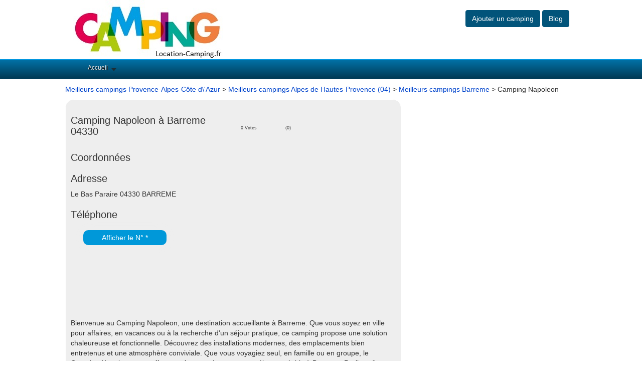

--- FILE ---
content_type: text/html
request_url: https://www.location-camping.fr/barreme/camping-napoleon-153.html
body_size: 6633
content:



<!DOCTYPE html>
<html lang="fr">
<head>
<title>Camping Napoleon - Barreme (04) : Réservez votre séjour dès maintenant !</title>
<meta name="description" content="Découvrez le Camping Napoleon à Barreme : hébergements, installations, activités, équipements, services .. Consultez les avis clients et réservez votre séjour en toute confiance !" />
<link rel="canonical" href="https://www.location-camping.fr/barreme/camping-napoleon-153.html" />
<link rel="shortcut icon" href="https://www.location-camping.fr/camping.ico" />
<meta http-equiv="Content-Type" content="text/html; charset=utf-8" />
<link rel="stylesheet" type="text/css" href="https://www.location-camping.fr/css/production/superstorefinder.css" media="all" />
<link rel="stylesheet" type="text/css" href="https://www.location-camping.fr/css/production/bootstrap.min.css" media="all" />
<meta name="viewport" content="width=device-width, initial-scale=1.0" />
<script async src="https://pagead2.googlesyndication.com/pagead/js/adsbygoogle.js?client=ca-pub-5796841604425765"
     crossorigin="anonymous"></script>
<link href="https://www.location-camping.fr/css/production/rCSS.css" rel="stylesheet" type="text/css" />
<script type="text/javascript" src="https://www.location-camping.fr/js/production/rJS.js"></script>
<script src="https://ajax.googleapis.com/ajax/libs/jquery/1.6.4/jquery.min.js"></script>
<style>
.telopt {
            background-image: linear-gradient(#0098D9,#0098D9);
            margin: 10px;
            padding: 5px 5px;
            text-align: center;
            transition: 0.5s;
            background-size: 200% auto;
            color: white;            
            box-shadow: 0 0 20px #eee;
            border-radius: 10px;
            display: block;
}
a.telopt:hover {
            background-position: right center; /* change the direction of the change here */
            color: #fff;
            text-decoration: none;
}

#textNum {

position: relative;
display: inline-block;
background: url(https://www.location-camping.fr/fond_tel_300_229x30_FR.png) no-repeat left top;
width: 229px;
height: 30px;
font-family: Arial;
font-weight: bold;
background-size: auto 30px;
vertical-align: middle;	
margin-top: 10px;
margin-bottom: 10px;
}

#textNum a {
display: inline;
top: 0px;
left: 0px;
width: 125px;
height: 30px;
text-align: center;
font-size: 16px;
text-decoration: none;
color: #000;
line-height: 31px;

}

#textNum div {
display: inline-block;
color: #4a4a4a;
font-size: 14px;
margin-left: 5px;
font-weight: 700;
}

</style>


<script>
$(document).ready(function() {
$('.telopt').click(function() {
var elem = $(this);
var id = $(this).attr('data-id');
var viewId = '696cce8819b3285b7c0f786a';
$.ajax({
url: '/Optico/click_tel.php',
data: {
id: id,
//tel: '',
view_id: viewId
},
dataType: 'json',
success: function(result) {
if (result.status == 1) {
var text = result.phone_number;
if (result.phone_code) {
text += "Code: " + result.phone_code;
}
html = '<div id="textNum">' +
'<div><a href="tel:' + result.phone_number + '">' + result.phone_number + '</a></div>' +
'</div>';
elem.parent().html(html);
setTimeout(raz_button, 300000);
}
}
});
return false;
})		
})	
			
		
</script>
</head>

<body>
<link rel="stylesheet" type="text/css" href="https://www.location-camping.fr/css/production/megamenu.css"  media="screen" />


<header>
	<div class="container">
		<div class="col-lg-6 logo col-xs-7">
			<a href="https://www.location-camping.fr" title="Location Camping"><img src="https://www.location-camping.fr/img/bandeau.jpg" alt="Location Camping"></a>		</div>
		<div class="col-lg-6 align-right col-xs-5">
<p class="btn">
<span class='st_sharethis_large' displayText='ShareThis'></span>
<span class='st_facebook_large' displayText='Facebook'></span>
<span class='st_twitter_large' displayText='Tweet'></span>
<span class='st_pinterest_large' displayText='Pinterest'></span>
<span class='st_googleplus_large' displayText='Google +'></span>
<span class='st_email_large' displayText='Email'></span>
			</p>

			<p class="btn btn-large btn-primary btn-header">

				<a href="https://www.location-camping.fr/ajouter-un-camping.html" title="Inscrivez un camping" style="color:#FFFFFF;">Ajouter un camping</a>
			</p>
			<p class="btn btn-large btn-primary btn-header">

				<a href="https://www.location-camping.fr/blog/" title="Nos actus camping" style="color:#FFFFFF;">Blog</a>
			</p>
		</div>
	</div>
<div class="megamenu_wrapper_full megamenu_light_theme">
<div class="megamenu_container megamenu_blue">
<ul class="megamenu">
<li class="menuitem_fullwidth"><a class="menuitem_drop" href="/">Accueil</a></li>
</ul>
</div>
</div>
</header>
<script type="text/javascript" src="https://w.sharethis.com/button/buttons.js"></script>
<script type="text/javascript">stLight.options({publisher: "36397c3d-2201-4a09-bab2-24e499a347a5", doNotHash: false, doNotCopy: false, hashAddressBar: false});</script>
<div class="container">
	<div class="row">
		<div class="col-lg-12">
<a class="anchor-color" href="https://www.location-camping.fr/meilleur-camping-provence-alpes-cote-d-azur-r.html" title="Campings en Provence-Alpes-Côte d\'Azur">Meilleurs campings Provence-Alpes-Côte d\'Azur</a> > <a class="anchor-color" href="https://www.location-camping.fr/meilleur-camping-alpes-de-hautes-provence-04-d.html" title="Campings Alpes de Hautes-Provence">Meilleurs campings Alpes de Hautes-Provence (04)</a> > <a class="anchor-color" href="https://www.location-camping.fr/meilleur-camping-barreme-04330-v.html" title="Campings Barreme">Meilleurs campings Barreme</a> > Camping Napoleon		</div>
	</div>
	<div class="row">
		<div class="col-lg-8">
			<div class="content-block">
				<div class="row">
					<div class="col-lg-6">
						<h1 class="heading">Camping Napoleon à Barreme 04330</h1>
					</div>
					<div class="col-lg-3 heading-ratings">
						<div class="simpleRatings"><form method="post" action="https://www.location-camping.fr/SimpleRatings/rSubmit.php" class="starsmediumorange" style="width:100px; height:20px"><fieldset><input type="hidden" name="uniqueRateID" value="2265" /><input type="hidden" name="ratedJS" value="0" /><input type="submit" name="rated" value="1" style="width:20%; z-index:5" /><input type="submit" name="rated" value="2" style="width:40%; z-index:4" /><input type="submit" name="rated" value="3" style="width:60%; z-index:3" /><input type="submit" name="rated" value="4" style="width:80%; z-index:2" /><input type="submit" name="rated" value="5" style="width:100%; z-index:1" /></fieldset><div class="average" style="width:0%" title="0 Votes, Average: 0"></div></form><div class="text" style="width:100px"><span class="L">0 Votes</span><span class="R">(0)</span><div style="clear:both"></div></div></div>					</div>
					<div class="col-lg-3 heading-thumbs">
<span class='st_facebook' displayText='Facebook'></span>
<span class='st_twitter' displayText='Tweet'></span>
<span class='st_googleplus' displayText='Google +'></span>
					</div>
				</div>
				<div class="row">
					<div class="col-lg-12">					
						<h2 class="heading">Coordonn&eacute;es</h2>					
						<h3 class="heading">Adresse</h3> Le Bas Paraire 04330 BARREME						<h3 class="heading">Téléphone</h3>
							<div class="col-lg-4"><a href="#" class="telopt" data-id="153"><i class="fa fa-phone" aria-hidden="true"></i> Afficher le N° *</a></div>
					</div>
				</div>
				<br>
				<div>
<script async src="//pagead2.googlesyndication.com/pagead/js/adsbygoogle.js"></script>
<!-- VCF728 -->
<ins class="adsbygoogle"
     style="display:inline-block;width:468px;height:90px"
     data-ad-client="ca-pub-5796841604425765"
     data-ad-slot="9714303380"></ins>
<script>
(adsbygoogle = window.adsbygoogle || []).push({});
</script>
				</div>
<p><br />
Bienvenue au Camping Napoleon, une destination accueillante à Barreme.
Que vous soyez en ville pour affaires, en vacances ou à la recherche d'un séjour pratique, ce camping propose une solution chaleureuse et fonctionnelle.
Découvrez des installations modernes, des emplacements bien entretenus et une atmosphère conviviale.
Que vous voyagiez seul, en famille ou en groupe, le Camping Napoleon vous offre un refuge pratique pour un séjour agréable à Barreme.
Profitez d'une expérience de camping sans tracas, idéalement située dans la belle région de Barreme, avec un accès facile aux commodités locales.
Choisir le Camping Napoleon, c'est opter pour une expérience de camping de qualité à Barreme.
</p>
<h2 class="heading">Hébergements</h2>
Types d'emplacements (Tentes, Camping-Cars, Caravanes) : NC<br />
Descriptions et caractéristiques de chaque type d'emplacement : NC<br />
Tarifs et réservations : par téléphone </b>

<h2 class="heading">Équipements et services</h2>
Installations sanitaires : NC<br />
Espaces de loisirs (Piscines, Aires de Jeux, etc.) : NC<br />
Services pratiques (Buanderie, Épicerie, etc.) : NC

<h2 class="heading">Activités et loisirs</h2>
Randonnées et sentiers : NC<br />
Activités nautiques : NC<br />
Événements et animations : NC<br />
Clubs pour enfants : NC

<h2 class="heading">Mettre &agrave; jour les informations de ce camping</h2>
Votre contribution est précieuse pour maintenir notre communauté informée.
Si vous avez séjourné au Camping Napoleon à Barreme récemment, nous vous invitons à partager votre expérience en mettant à jour les informations du camping.
Que ce soit pour partager de nouveaux équipements, décrire vos activités préférées, ou fournir des conseils utiles, votre contribution aidera les futurs campeurs à planifier leur séjour de manière informée.
<br />
Pour mettre à jour les informations du Camping Napoleon, envoyez nous un mail et partagez vos insights avec la communauté.
Votre expérience compte, et nous sommes reconnaissants de votre contribution pour assurer que les informations fournies restent actuelles et précises.
</br ><br />
Merci de contribuer à faire du Camping Napoleon une destination toujours plus accueillante et agréable pour tous les amateurs de plein air à Barreme.

<h2 class="heading">Situation et acc&egrave;s au camping</h2>
<div id="map_canvas" style="width: 100%; height: 300px;"></div>
 				<p>
				<script type="text/javascript"> 
					// Cr&eacute;ation de la carte 
					// On r&eacute;cup&egrave;re le conteneur 
					var mapdiv = document.getElementById("map_canvas"); 
					// On d&eacute;finit les options de la carte 
					var myOptions = { 
						// Niveau de zomm  
						zoom: 15, 
						// Coordonn&eacute;es sur lesquelles centrer la carte 
						center: new google.maps.LatLng(43.9529, 6.37447), 
						// Type de menu de changement de type de carte 
						mapTypeControl: true, 
						mapTypeControlOptions: { 
							style: google.maps.MapTypeControlStyle.DROPDOWN_MENU 
						}, 
						// Type de la carte 
						mapTypeId: google.maps.MapTypeId.ROADMAP, 
						// Zoom 
						zoomControl: true, 
						zoomControlOptions: { 
							style: google.maps.ZoomControlStyle.BIG 
						}, 
						// &eacute;chelle 
						scaleControl: true, 
						scaleControlOptions: { 
							style: google.maps.ScaleControlStyle.DEFAULT, 
						}, 
						// D&eacute;sactiver pegman (Street View) 
						streetViewControl: true 
					}; 
					// On affiche la carte 
					var map = new google.maps.Map(mapdiv, myOptions); 
					 
					// On cr&eacute;e un marqueur 
					var marker = new google.maps.Marker({ 
						// On d&eacute;finit la position du marqueur 
						position: new google.maps.LatLng(43.9529, 6.37447), 
						// On pr&eacute;cise la carte &agrave; laquelle il s'attache 
						map: map, 
						// On lui attribue un titre (infobulle au survol du curseur) 
						title: "Camping Napoleon" 
					}); 
					 
					// On cr&eacute;e une infobulle 
					var infowindow = new google.maps.InfoWindow({ 
						maxWidth: 800, 
						// On d&eacute;finit la position d'origine de l'infoWindow (la position du marqueur)  
						position: new google.maps.LatLng(43.9529, 6.37447), 
						// On d&eacute;finit le texte &agrave; afficher dans l'infoWindow 
						content: "Camping Napoleon" 
					}); 
					// On ajoute un listener d'&eacute;v&eacute;nement : on &eacute;coute le clic sur le marqueur 
					google.maps.event.addListener(marker, 'click', function() { 
						// Ouverture de l'infobulle 
						infowindow.open(map, marker); 
					}); 
				</script>
				</p>
				<div class="row">
					<div class="col-lg-5">
						
					</div>
				</div>
			</div>


			<div class="content-block">
				<h2 class="heading">Avis clients sur le Camping Napoleon à Barreme</h2>
Bien plus qu'un simple lieu d'hébergement, le Camping Napoleon constitue une communauté vibrante de voyageurs passionnés.
Explorez notre section dédiée aux échanges entre campeurs sur le site Location-Camping.fr.
Plongez dans les témoignages authentiques, les expériences partagées et les conseils pratiques provenant de notre communauté dynamique à Barreme.
Suivez-nous sur les réseaux sociaux pour rester informé des événements à venir, des actualités du Camping Napoleon et des histoires inspirantes de nos membres.
En laissant votre avis, vous contribuez à cette plateforme collaborative, créant ainsi une ressource précieuse pour les futurs campeurs à Barreme.
Rejoignez-nous sur Location-Camping et connectez-vous à la communauté du Camping Napoleon pour vivre pleinement l'esprit du plein air. <br /><br />
										 <link rel="stylesheet" href="https://www.location-camping.fr/comments/assets/css/comments.css" type="text/css" media="screen" /><script type="text/javascript" src="https://www.location-camping.fr/comments/assets/js/jquery-1.9.1.min.js"></script><script type="text/javascript" src="https://www.location-camping.fr/comments/assets/js/jquery-ui-1.9.2.custom.min.js"></script><script>
	var commentsConfig = {
		max_depth  : 5,
		per_page   : 10,
		page       : '153',
		page_title : 'My Page',
		lang       : false,
		ajaxurl    : ''
	};
</script>
<script type="text/javascript" src="https://www.location-camping.fr/comments/assets/js/mustache.min.js"></script>
	<script type="text/javascript" src="https://www.location-camping.fr/comments/assets/js/jquery-linkify.min.js"></script>
	<script type="text/javascript" src="https://www.location-camping.fr/comments/assets/js/comments.js"></script>



<!-- Comments Template -->
<script id="commentsTemplate" type="text/template">
	<li id="comment-{{id}}" class="{{hidden}}">
		{{#author_url}}
			<a href="{{author_url}}" class="avatar pull-left" target="_blank"><img src="{{avatar}}" height="50" width="50"></a>
		{{/author_url}}
		{{^author_url}}
			<span class="avatar pull-left"><img src="{{avatar}}" height="50" width="50"></span>
		{{/author_url}}
		<div class="right">
			<div class="bubble"></div>
			<div class="box highlight">
				<div class="header">
					{{#author_url}}
						<a href="{{author_url}}" target="_blank" class="author">{{author}}</a>
					{{/author_url}}
					{{^author_url}}
						<span class="author">{{author}}</span>
					{{/author_url}}
					<a href="#page/__paged__/comment/{{id}}" class="date" title="{{date}}">
						{{short_date}}
					</a>
					{{#status}}
						<span class="pending label label-warning">{{_status}}</span>
					{{/status}}
					{{#admin}}
						<a href="https://www.location-camping.fr/comments/admin/?page=comments#edit-{{id}}" class="actions">Edit</a>
					{{/admin}}
				</div>
				<div class="content">{{{comment}}}</div>
				{{#reply}}
					{{#depth}}{{/depth}}
					{{^depth}}
						<a href="#" class="reply" data-id="{{id}}">R&eacute;pondre</a>
					{{/depth}}
				{{/reply}}
			</div>
		</div>
		<div class="reply-box"></div>
		<ul class="list replies">
			{{{replies}}}
		</ul>
	</li>
</script>

<!-- Pagination Template -->
<script id="paginationTemplate" type="text/template">
	<div class="pagination pagination-small pagination-centered">
	  <ul>
	    <li><a href="#page/{{prev}}" data-paged="{{prev}}" title="Previous">&laquo;</a></li>
	    {{#pages}}
	    	<li><a href="#page/{{.}}" data-paged="{{.}}">{{.}}</a></li>
	    {{/pages}}
	    <li><a href="#page/{{next}}" data-paged="{{next}}" title="Next">&raquo;</a></li>
	  </ul>
	</div>
</script>

<div class="comments" >
				<div class="add-comment">
			<form method="post" class="form" id="commentform">
							<div>
					<div class="input">
				      	<input type="text" name="author" id="commentAuthor" placeholder="Pseudo">
				    	<span class="help-inline"></span>
				    </div>
				    <div class="input">
				      	<input type="text" name="email" id="commentEmail" placeholder="Email">
				    	<span class="help-inline"></span>
				    </div>
					 <div class="input">
				      	<input type="text" name="url" id="commentUrl" placeholder="Site web">
				    	<span class="help-inline"></span>
				    </div>
				    					    <div class="input">
					      	<input type="text" name="captcha" id="commentCaptcha" placeholder="Captcha">
							Nombre de majuscules dans CaMPinG ? 
					    	<span class="help-inline"></span>
					    </div>
				    					<textarea name="comment" id="commentContent" wrap="hard" maxlength="500" placeholder="Donnez votre avis sur ce camping ..."></textarea>
					<div class="pull-left">
						<input type="submit" class="btn btn-success btn-small add" name="post" value="Ajouter">
						<button type="button" class="btn btn-small cancel">Annuler</button>
						<span class="ajax-loader hidden"></span>
					</div>
											<div class="remaining pull-right"><span>500</span> caract&egrave;res restants</div>
										<div class="alert response hidden"></div>
				</div>
							<br>
				<input type="hidden" id="commentReply" name="reply" value="0">
			</form>
			<div class="placeholder hidden">Donnez votre avis sur ce camping ...</div>
		</div>
		<span class="ajax-loader loading-comments hidden" title="Loading comments..."></span>
	<!-- Comments -->
	<div id="comments" class=""></div>
</div>				
			</div>
			
			<div class="content-block">
				<h2 class="heading">Ces campings peuvent vous int&eacute;resser</h2> 
				<div>
				Trouvez un camping dans les villes aux alentours : <a href="https://www.location-camping.fr/meilleur-camping-saint-andre-les-alpes-4170-v.html" title="Campings &agrave; Saint Andre Les Alpes">camping Saint Andre Les Alpes</a>, <a href="https://www.location-camping.fr/meilleur-camping-la-mure-argens-4170-v.html" title="Campings &agrave; La Mure Argens ">camping La Mure Argens </a>, <a href="https://www.location-camping.fr/meilleur-camping-castellane-4120-v.html" title="Campings &agrave; Castellane">camping Castellane</a>, <a href="https://www.location-camping.fr/meilleur-camping-moustiers-sainte-marie-4360-v.html" title="Campings &agrave; Moustiers Sainte Marie">camping Moustiers Sainte Marie</a>, et <a href="https://www.location-camping.fr/meilleur-camping-digne-les-bains-4000-v.html" title="Campings &agrave; Digne Les Bains">camping Digne Les Bains</a>.
				<br><br>
					<div class="row">
				<div class="col-lg-3">
					<p class="title">
						<a href="https://www.location-camping.fr/saint-andre-les-alpes/camping-de-lissole-130.html" title="Camping de l'Issole &agrave; Saint Andre Les Alpes">
							<strong>Camping de l'Issole</strong>
						</a>
					</p>
				</div>
				<div class="col-lg-5">rte Lambruisse 04170 SAINT ANDRE LES ALPES</div>
				<div class="col-lg-4" style="margin-top:5px;"><a href="#" class="telopt" data-id="130"><i class="fa fa-phone" aria-hidden="true"></i> Afficher le N° *</a></div>
		</div><div class="row">
				<div class="col-lg-3">
					<p class="title">
						<a href="https://www.location-camping.fr/la-mure-argens/camping-de-ladrech-129.html" title="Camping de l'Adrech &agrave; La Mure Argens ">
							<strong>Camping de l'Adrech</strong>
						</a>
					</p>
				</div>
				<div class="col-lg-5">rte du Pont d'Allons Camping L'Adrech 04170 LA MURE ARGENS</div>
				<div class="col-lg-4" style="margin-top:5px;"><a href="#" class="telopt" data-id="129"><i class="fa fa-phone" aria-hidden="true"></i> Afficher le N° *</a></div>
		</div><div class="row">
				<div class="col-lg-3">
					<p class="title">
						<a href="https://www.location-camping.fr/castellane/camping-du-verdon-106.html" title="Camping Du Verdon &agrave; Castellane">
							<strong>Camping Du Verdon</strong>
						</a>
					</p>
				</div>
				<div class="col-lg-5">Dom Verdon Salaou 04120 CASTELLANE</div>
				<div class="col-lg-4" style="margin-top:5px;"><a href="#" class="telopt" data-id="106"><i class="fa fa-phone" aria-hidden="true"></i> Afficher le N° *</a></div>
		</div><div class="row">
				<div class="col-lg-3">
					<p class="title">
						<a href="https://www.location-camping.fr/moustiers-sainte-marie/camping-caravaning-manaysse-160.html" title="Camping Caravaning Manaysse &agrave; Moustiers Sainte Marie">
							<strong>Camping Caravaning Manaysse</strong>
						</a>
					</p>
				</div>
				<div class="col-lg-5">av Frederic Mistral 04360 MOUSTIERS SAINTE MARIE</div>
				<div class="col-lg-4" style="margin-top:5px;"><a href="#" class="telopt" data-id="160"><i class="fa fa-phone" aria-hidden="true"></i> Afficher le N° *</a></div>
		</div><div class="row">
				<div class="col-lg-3">
					<p class="title">
						<a href="https://www.location-camping.fr/digne-les-bains/camping-les-eaux-chaudes-101.html" title="Camping Les Eaux Chaudes &agrave; Digne Les Bains">
							<strong>Camping Les Eaux Chaudes</strong>
						</a>
					</p>
				</div>
				<div class="col-lg-5">av Thermes 04000 DIGNE LES BAINS</div>
				<div class="col-lg-4" style="margin-top:5px;"><a href="#" class="telopt" data-id="101"><i class="fa fa-phone" aria-hidden="true"></i> Afficher le N° *</a></div>
		</div>					<br>
					Vous connaissez un camping &agrave; Barreme qui devrait &ecirc;tre sur Location-Camping.fr ? Ajoutez le simplement en cliquant sur le bouton ci-dessous.<br><br>
					<a href="https://www.location-camping.fr/ajouter-un-camping.html" class="btn btn-large btn-primary" title="Ajouter un camping sur Barreme" >Ajouter un camping sur Barreme</a>
					<br><br>
				</div>
			</div>

			* Num&eacute;ro de mise en relation valable 5 minutes - <a href="https://www.promovox-payment.com/fr/question-numero-mise-en-relation.html" rel="nofollow" target="_blank" ><span>Pourquoi ce num&eacute;ro ?</span></a>
		</div>
		<div class="col-lg-4 col-overflow">
<script async src="//pagead2.googlesyndication.com/pagead/js/adsbygoogle.js"></script>
<!-- VFC5 -->
<ins class="adsbygoogle"
     style="display:inline-block;width:300px;height:600px"
     data-ad-client="ca-pub-5796841604425765"
     data-ad-slot="2826141385"></ins>
<script>
(adsbygoogle = window.adsbygoogle || []).push({});
</script>
<br />
<script async src="//pagead2.googlesyndication.com/pagead/js/adsbygoogle.js"></script>
<!-- VFC5 -->
<ins class="adsbygoogle"
     style="display:inline-block;width:300px;height:600px"
     data-ad-client="ca-pub-5796841604425765"
     data-ad-slot="2826141385"></ins>
<script>
(adsbygoogle = window.adsbygoogle || []).push({});
</script>
		</div>
	</div>
</div>


<footer class="footer">
  <div class="container">

Copyright &copy;Location-Camping.fr 2014 - 2026<br /><br />
<a href="https://www.location-camping.fr/mentions-legales.html" title="Mentions l&eacute;gales">Mentions l&eacute;gales</a> - <a href="https://www.location-camping.fr/ajouter-un-camping.html" title="Inscrivez un camping">Ajouter un camping</a>
</div>
<!-- Google tag (gtag.js) -->
<script async src="https://www.googletagmanager.com/gtag/js?id=G-EYG49P77QQ"></script>
<script>
  window.dataLayer = window.dataLayer || [];
  function gtag(){dataLayer.push(arguments);}
  gtag('js', new Date());

  gtag('config', 'G-EYG49P77QQ');
</script>
  </footer>
</body>
</html>

--- FILE ---
content_type: text/html; charset=utf-8
request_url: https://www.google.com/recaptcha/api2/aframe
body_size: 266
content:
<!DOCTYPE HTML><html><head><meta http-equiv="content-type" content="text/html; charset=UTF-8"></head><body><script nonce="8MdGKINSiue_lMiM6kTnig">/** Anti-fraud and anti-abuse applications only. See google.com/recaptcha */ try{var clients={'sodar':'https://pagead2.googlesyndication.com/pagead/sodar?'};window.addEventListener("message",function(a){try{if(a.source===window.parent){var b=JSON.parse(a.data);var c=clients[b['id']];if(c){var d=document.createElement('img');d.src=c+b['params']+'&rc='+(localStorage.getItem("rc::a")?sessionStorage.getItem("rc::b"):"");window.document.body.appendChild(d);sessionStorage.setItem("rc::e",parseInt(sessionStorage.getItem("rc::e")||0)+1);localStorage.setItem("rc::h",'1768738442900');}}}catch(b){}});window.parent.postMessage("_grecaptcha_ready", "*");}catch(b){}</script></body></html>

--- FILE ---
content_type: application/javascript
request_url: https://www.location-camping.fr/comments/assets/js/mustache.min.js
body_size: 1952
content:
/*!
 * mustache.js - Logic-less {{mustache}} templates with JavaScript
 * http://github.com/janl/mustache.js
 */
(function(e,t){if(typeof exports==="object"&&exports){t(exports)}else{var n={};t(n);if(typeof define==="function"&&define.amd){define(n)}else{e.Mustache=n}}})(this,function(e){function a(e,t){return u.call(e,t)}function f(e){return!a(r,e)}function h(e){return e.replace(/[\-\[\]{}()*+?.,\\\^$|#\s]/g,"\\$&")}function d(e){return String(e).replace(/[&<>"'\/]/g,function(e){return p[e]})}function v(e){this.string=e;this.tail=e;this.pos=0}function m(e,t){this.view=e||{};this.parent=t;this._cache={}}function g(){this.clearCache()}function y(t,n,r,i){var s="";var o,u,a;for(var f=0,l=t.length;f<l;++f){o=t[f];u=o[1];switch(o[0]){case"#":a=r.lookup(u);if(typeof a==="object"){if(c(a)){for(var h=0,p=a.length;h<p;++h){s+=y(o[4],n,r.push(a[h]),i)}}else if(a){s+=y(o[4],n,r.push(a),i)}}else if(typeof a==="function"){var d=i==null?null:i.slice(o[3],o[5]);a=a.call(r.view,d,function(e){return n.render(e,r)});if(a!=null)s+=a}else if(a){s+=y(o[4],n,r,i)}break;case"^":a=r.lookup(u);if(!a||c(a)&&a.length===0){s+=y(o[4],n,r,i)}break;case">":a=n.getPartial(u);if(typeof a==="function")s+=a(r);break;case"&":a=r.lookup(u);if(a!=null)s+=a;break;case"name":a=r.lookup(u);if(a!=null)s+=e.escape(a);break;case"text":s+=u;break}}return s}function b(e){var t=[];var n=t;var r=[];var i;for(var s=0,o=e.length;s<o;++s){i=e[s];switch(i[0]){case"#":case"^":r.push(i);n.push(i);n=i[4]=[];break;case"/":var u=r.pop();u[5]=i[2];n=r.length>0?r[r.length-1][4]:t;break;default:n.push(i)}}return t}function w(e){var t=[];var n,r;for(var i=0,s=e.length;i<s;++i){n=e[i];if(n){if(n[0]==="text"&&r&&r[0]==="text"){r[1]+=n[1];r[3]=n[3]}else{r=n;t.push(n)}}}return t}function E(e){return[new RegExp(h(e[0])+"\\s*"),new RegExp("\\s*"+h(e[1]))]}function S(r,u){function y(){if(m&&!g){while(d.length){delete p[d.pop()]}}else{d=[]}m=false;g=false}r=r||"";u=u||e.tags;if(typeof u==="string")u=u.split(n);if(u.length!==2)throw new Error("Invalid tags: "+u.join(", "));var a=E(u);var l=new v(r);var c=[];var p=[];var d=[];var m=false;var g=false;var S,x,T,N,C;while(!l.eos()){S=l.pos;T=l.scanUntil(a[0]);if(T){for(var k=0,L=T.length;k<L;++k){N=T.charAt(k);if(f(N)){d.push(p.length)}else{g=true}p.push(["text",N,S,S+1]);S+=1;if(N=="\n")y()}}if(!l.scan(a[0]))break;m=true;x=l.scan(o)||"name";l.scan(t);if(x==="="){T=l.scanUntil(i);l.scan(i);l.scanUntil(a[1])}else if(x==="{"){T=l.scanUntil(new RegExp("\\s*"+h("}"+u[1])));l.scan(s);l.scanUntil(a[1]);x="&"}else{T=l.scanUntil(a[1])}if(!l.scan(a[1]))throw new Error("Unclosed tag at "+l.pos);C=[x,T,S,l.pos];p.push(C);if(x==="#"||x==="^"){c.push(C)}else if(x==="/"){if(c.length===0)throw new Error('Unopened section "'+T+'" at '+S);var A=c.pop();if(A[1]!==T)throw new Error('Unclosed section "'+A[1]+'" at '+S)}else if(x==="name"||x==="{"||x==="&"){g=true}else if(x==="="){u=T.split(n);if(u.length!==2)throw new Error("Invalid tags at "+S+": "+u.join(", "));a=E(u)}}var A=c.pop();if(A)throw new Error('Unclosed section "'+A[1]+'" at '+l.pos);p=w(p);return b(p)}var t=/\s*/;var n=/\s+/;var r=/\S/;var i=/\s*=/;var s=/\s*\}/;var o=/#|\^|\/|>|\{|&|=|!/;var u=RegExp.prototype.test;var l=Object.prototype.toString;var c=Array.isArray||function(e){return l.call(e)==="[object Array]"};var p={"&":"&","<":"<",">":">",'"':'"',"'":"&#39;","/":"&#x2F;"};v.prototype.eos=function(){return this.tail===""};v.prototype.scan=function(e){var t=this.tail.match(e);if(t&&t.index===0){this.tail=this.tail.substring(t[0].length);this.pos+=t[0].length;return t[0]}return""};v.prototype.scanUntil=function(e){var t,n=this.tail.search(e);switch(n){case-1:t=this.tail;this.pos+=this.tail.length;this.tail="";break;case 0:t="";break;default:t=this.tail.substring(0,n);this.tail=this.tail.substring(n);this.pos+=n}return t};m.make=function(e){return e instanceof m?e:new m(e)};m.prototype.push=function(e){return new m(e,this)};m.prototype.lookup=function(e){var t=this._cache[e];if(!t){if(e=="."){t=this.view}else{var n=this;while(n){if(e.indexOf(".")>0){t=n.view;var r=e.split("."),i=0;while(t&&i<r.length){t=t[r[i++]]}}else{t=n.view[e]}if(t!=null)break;n=n.parent}}this._cache[e]=t}if(typeof t==="function")t=t.call(this.view);return t};g.prototype.clearCache=function(){this._cache={};this._partialCache={}};g.prototype.compile=function(t,n){var r=this._cache[t];if(!r){var i=e.parse(t,n);r=this._cache[t]=this.compileTokens(i,t)}return r};g.prototype.compilePartial=function(e,t,n){var r=this.compile(t,n);this._partialCache[e]=r;return r};g.prototype.getPartial=function(e){if(!(e in this._partialCache)&&this._loadPartial){this.compilePartial(e,this._loadPartial(e))}return this._partialCache[e]};g.prototype.compileTokens=function(e,t){var n=this;return function(r,i){if(i){if(typeof i==="function"){n._loadPartial=i}else{for(var s in i){n.compilePartial(s,i[s])}}}return y(e,n,m.make(r),t)}};g.prototype.render=function(e,t,n){return this.compile(e)(t,n)};e.name="mustache.js";e.version="0.7.2";e.tags=["{{","}}"];e.Scanner=v;e.Context=m;e.Writer=g;e.parse=S;e.escape=d;var x=new g;e.clearCache=function(){return x.clearCache()};e.compile=function(e,t){return x.compile(e,t)};e.compilePartial=function(e,t,n){return x.compilePartial(e,t,n)};e.compileTokens=function(e,t){return x.compileTokens(e,t)};e.render=function(e,t,n){return x.render(e,t,n)};e.to_html=function(t,n,r,i){var s=e.render(t,n,r);if(typeof i==="function"){i(s)}else{return s}}})

--- FILE ---
content_type: application/javascript
request_url: https://www.location-camping.fr/comments/assets/js/comments.js
body_size: 3163
content:
$(document).ready(function() {
	//Config options & other variables
	var config = commentsConfig || null,
		ajaxurl = 'https://www.location-camping.fr/comments/includes/ajax.php',
		clang = {
			author: 'Pseudo invalide',
			email: 'Email invalide',
			captchar: 'Code v�rification invalide',
			captcham: 'Code v�rification invalide',
			url: 'Site web invalide',
			error: 'An unexpected error has occurred. Please try again.',
			comment: '1 avis',
			comments: ' avis',
			nocomments: 'Aucun avis',
			loading: 'Chargement des avis...',
			empty_com: 'Laisser un avis.',
			pending: 'En attente de mod�ration',
			spam: 'Consid�r� comme un spam.',
			limit: 'Vous avez post� trop de commentaires - Attendez une minute.',
			logged: 'You must be logged to leave a comment !',
		},
		max_depth = config.max_depth || 5,
		commentsTemplate = $('#commentsTemplate').html(),
		paginationTemplate = $('#paginationTemplate').html(),
		padding = $('.comments .add-comment img').length ? 0 : 60;

	if ( config.lang )
		for (i in config.lang)
			clang[i] = config.lang[i];

	//Show comment form
	$('.comments').on('click', '.placeholder', function() {

		$(this).hide();
		$(this).parent().find('.form').show();
		
		//$(this).slideUp(200);
		//$(this).parent().find('.form').slideDown(200);
	});

	$('.comments').on('keyup', 'textarea[maxlength]', function() {
		var val = $(this).val(),
			maxlength = $(this).attr('maxlength');
		
		if (maxlength) {
			if(val.length > maxlength){
				$(this).val(val.substr(0, maxlength));
				$(this).parent().find('.remaining span').text(0);
			}
			else $(this).parent().find('.remaining span').text(maxlength - val.length);
			/*if(val.length > 0)
				$(this).parent().find('.add').removeAttr('disabled');
			else $(this).parent().find('.add').attr('disabled', 'disabled');*/
		}
	});

	//Hide comment form
	$('.comments').on('click', '.cancel', function() {
		var el = $(this).closest('.add-comment');
		if (el.length) {
			
			el.find('.form').hide();
			el.find('.placeholder').show();
			//el.find('.form').slideUp(200);
			//el.find('.placeholder').slideDown(200);
			
			el.find('textarea, input[type="text"]').val('');
			el.find('.help-inline').text('');
			el.find('.response').hide().text('');
			//el.find('.add').attr('disabled','disabled');
		} else $(this).closest('.form').remove();
	});

	//Show comment form for reply
	$('.comments').on('click', '.reply', function(){
		var el = $('#comment-' + $(this).attr('data-id') + ' .reply-box' ).first(),
			form = $('.comments .add-comment .form').clone();

		if (!form.length) 
			alert(clang.logged);

		if (el.html()!='')
			el.html('');
		else {
			el.html(form);
			el.find('textarea, input[type="text"]').val('');
			el.find('.help-inline').text('');
			el.find('.response').hide().text('');
			el.find('#commentReply').val( $(this).attr('data-id') );
			
			el.find('.form').show();
			//el.find('.form').slideDown(200);
			//refreshCaptcha();
		}
		return false;
	});

	$('.comments').on('keyup', 'input', function(){
		$(this).next().text('');
	});

	//Refresh captcha
	$('.comments').on('click', '.captcha-image', function() {
		$.post(ajaxurl, {action:'refreshcaptcha'}, function () {
			var time = new Date().getTime(),
				src = $('.captcha-image').attr('src');
			if ( src.indexOf('?time') > 0 )
				src = src.substring(0, src.indexOf('?time'));
			$('.captcha-image').attr('src', src + '?time='+ time );
		});
	});

	//Pagination
	$('.comments').on('click', '.pagination a', function() {
		if ( $(this).parent().hasClass('disabled') || $(this).parent().hasClass('active') )
			return false;
		getComments({ paged : $(this).attr('data-paged'), load: 1 });
		$('body').animate({
			scrollTop: $('#comments').offset().top - 20
		}, 800 );
	});

	//Add new comment
	$('.comments').on('submit', '.form', function() {
		var error = 0,
			form = $(this),
			reply = parseInt( form.find('#commentReply').val() ),
			author = form.find('#commentAuthor'),
			email = form.find('#commentEmail'),
			url = form.find('#commentUrl'),
			captcha = form.find('#commentCaptcha'),
			comment = form.find('#commentContent'),
			email_pattern =/^([a-zA-Z0-9_.-])+@([a-zA-Z0-9_.-])+\.([a-zA-Z])+([a-zA-Z])+/,
			url_pattern = new RegExp("^((http[s]?:\\/\\/(www\\.)?|ftp:\\/\\/(www\\.)?|www\\.){1})?([0-9A-Za-z-\\.@:%_\+~#=]+)+((\\.[a-zA-Z]{2,3})+)(/(.)*)?(\\?(.)*)?");

		if (author.length) {

			if ($.trim(author.val()).length<2) {
				author.next().text( clang.author );
				error = 1;
			} else author.next().text('');

			if(!email_pattern.test(email.val())) {
				email.next().text( clang.email );
				error = 1;
			} else email.next().text('');

			if ($.trim(url.val()).length>0 && !url_pattern.test(url.val())) {
				url.next().text( clang.url );
				error = 1;
			} else url.next().text('');
		}
		
		if (captcha.length && captcha.val()<2) {
			captcha.parent().find('.help-inline').text( clang.captchar );
			error = 1;
		} else captcha.parent().find('.help-inline').text('');

		if ($.trim(comment.val()).length<1)
			comment.focus();
		else if (!error) {
			$.ajax({
				url: ajaxurl,
				type: 'POST',
				dataType: 'json',
				data: {
					action:'add-comment',
					author: author.val(),
					email: email.val(),
					url: url.val(),
					captcha: captcha.val(),
					comment: comment.val(),
					reply: reply,
					page: encodeURIComponent(config.page)
				},
				beforeSend: function() {
					form.find('.ajax-loader').removeClass('hidden');
					form.find('input,button,textarea').attr('disabled', 'disabled');
					form.find('.response').removeClass('alert-error').addClass('hidden').text('').hide();
				},
				complete: function(jqXHR) {
					form.find('.ajax-loader').addClass('hidden');
					form.find('input,button,textarea').removeAttr('disabled');
					
					if (jqXHR.responseText && $.parseJSON(jqXHR.responseText)) {
						if ($.parseJSON(jqXHR.responseText).success)
						$('.comments .cancel').trigger('click');
					}
				},
				success: function(data) {
					if (data.success) {
						data = data.data;
						data.hidden = 'hidden';
						switch (data.status) {
							case '0' : data._status = clang.pending; break;
							case '2' : data._status = clang.spam; break;
						}
						var el = $('#comments h4'),
							result = Mustache.render(commentsTemplate, data),
							paged = getPaged() || 1;
						
						if (!reply && !isNaN(paged) && paged!=1) {
							window.location.hash = 'page/1';
							getComments({ paged : 1 });
						}

						result = result.replace('__paged__', paged);
						
						if (reply) {
							$('#comment-'+reply+' .list').first().prepend(result);
							$('.replies #comment-'+data.id).css({'margin-left' : '30px'}).fadeIn('slow');
						}
						else {
							$('#comments .list').first().prepend(result);
							$('#comment-'+data.id).fadeIn('slow');
						}

						if ( $('#comment-'+data.id).parents('.list').length > max_depth)
							$('#comment-'+data.id).find('.reply').remove();

						if (el.text().indexOf(' ')>-1 && !isNaN(parseInt(el.text().substr(0, el.text().indexOf(' ')))))
							el.text( parseInt(el.text().substr(0, el.text().indexOf(' ')))+1+clang.comments)
						else el.text( clang.comment );

						//Linkify
						if (paged == 1)
							$('#comment-'+data.id+' .content').linkify({target: '_blank'});

						$.post(ajaxurl, {
							action:'comment-notification',
							comment_id: data.id,
							reply: reply,
							page_url: window.location.href.replace(window.location.hash, '') + '#comments',
							page_title: config.page_title,
							comment_url: window.location.href.replace(window.location.hash, '') + '#page/'+paged+'/comment/'+data.id,
						});
					}
					else {
						data = data.data;
						var ul = $('<ul/>') ,i;

						for (i in data)
							ul.append( $('<li/>', {text:clang[i]})  );

						form.find('.response').addClass('alert-error').append(ul).slideDown();
					}
				},
				error: function() {
					form.find('.response').addClass('alert-error').text(clang.error).slideDown();
				}
			});	
		} 

		return false;
	});
	
	//Get pagination page
	function getPaged() {
		var paged = window.location.hash;
		if (paged)
			paged = (paged.indexOf('page/') > -1) ? paged.substr(6, paged.length) : 0;
		return paged || 0;
	}

	//Get comments
	function getComments(attrs) {
		var paged = getPaged(),
			comment,
			per_page = config.per_page || 10;

		if (paged && paged.indexOf('/comment/') > -1 )
			comment = paged.substr( paged.indexOf('mment/')+6 , paged.length);

		paged = parseInt((attrs && attrs.paged) ? attrs.paged : paged || 1);

		$.ajax({
			url: ajaxurl,
			type: 'GET',
			dataType: 'json',
			data: {
				action:'get-comments',
				page: encodeURIComponent(config.page),
				paged: paged,
			},
			beforeSend: function() {
				$('.loading-comments').removeClass('hidden');
			},
			complete: function() {
				$('.loading-comments').addClass('hidden');
			},
			success: function(data) {
				if (data.success) {
					data = data.data;
					
					var result = '<br/><br/>' + ( data.total ?  data.total==1 ? clang.comment : data.total+clang.comments  : clang.nocomments ) + '<br/>';
					
					result += processComments(data.comments || 0);
					
					$('#comments').fadeOut('slow', function() {
						$(this).html(result).fadeIn('slow', function() {
							$('.comments .replies').animate({'margin-left' : '30px'});
							
							$('.comments a').each(function() {
								$(this).attr('href', $(this).attr('href').replace('__paged__', paged));
							});
							if (comment && $('#comment-'+comment).length)
								$('body').animate({
									scrollTop: $('#comment-'+comment).offset().top - 20
								}, 800 );
							if ($.effects)
								setTimeout( function(){$('#comment-'+comment+' .highlight').effect("highlight", {color:'#fcf8e3'}, 1000);}, 800 );
							
							//Linkify
							$('.comments li .content').linkify({target: '_blank'});
						});
					});

					var config = {},
						i = 1;

					if ( data.count && data.count > per_page ) {
						
						config.pg = Math.ceil(data.count / per_page);
						config.pages = [];
						
						for(;i<=config.pg;i++)
							config.pages.push(i);

						config.prev = paged - 1;
						config.next = paged + 1;

						if ( $('.comments .pagination').length )
							$('.comments .pagination').remove();
						
						$('#comments').after( Mustache.render(paginationTemplate, config) );
						
						if (paged<=1)
							$('.comments .pagination li').first().addClass('disabled');

						if (paged>=config.pg)
							$('.comments .pagination li').last().addClass('disabled');
		
						$('.comments .pagination [data-paged='+paged+']').parent().addClass('active');
					}
				}
				else console.log('Error: data.success=false');
			},
			error: function() {
				console.log('Error: ajax error');
			}
		});
	}
	//Do some processing to the comments
	function processComments(comments, replies, depth) {
		var result = '', i, depth = depth+1 || 0;
		if (comments) {
			for(i in comments) {
				if (comments[i].replies)
					comments[i].replies = processComments(comments[i].replies.comments, 1, depth);
				
				if (depth+1>max_depth)
					comments[i].depth = 1;
				
				result += Mustache.render(commentsTemplate, comments[i]);
			}
		}
		return replies ? result : '<ul class="list">' + result + '</ul>';
	}
	
	getComments();

});